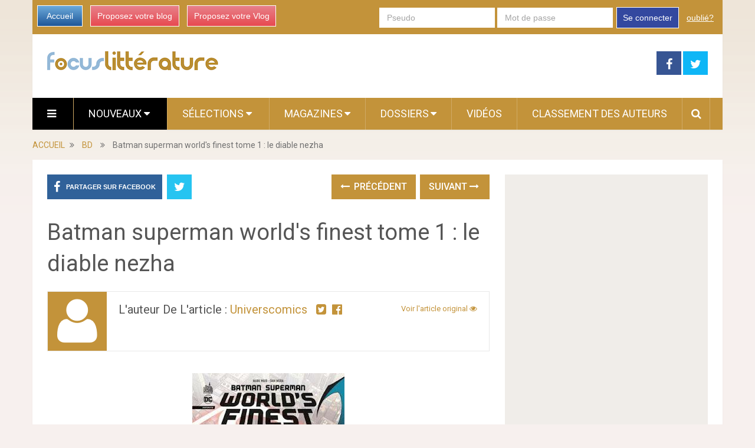

--- FILE ---
content_type: text/html; charset=utf-8
request_url: https://www.focus-litterature.com/9880475/batman-superman-world-s-finest-tome-1-le-diable-nezha/
body_size: 13811
content:

<!DOCTYPE html>
<html class="no-js" lang="fr" prefix="og: http://ogp.me/ns#">
<head itemscope itemtype="http://schema.org/WebSite">
    <meta charset="UTF-8">
    <!-- Always force latest IE rendering engine (even in intranet) & Chrome Frame -->
    <!--[if IE ]>
    <meta http-equiv="X-UA-Compatible" content="IE=edge,chrome=1">
    <![endif]-->
    <link rel="profile" href="https://gmpg.org/xfn/11" />
    <meta name="viewport" content="width=device-width, initial-scale=1, maximum-scale=1">
    <meta name="apple-mobile-web-app-capable" content="yes">
    <meta name="apple-mobile-web-app-status-bar-style" content="black">
    
    <meta name="description" lang="fr" content="Difficile de déterminer les raisons pour lesquelles le duo Superman Batman fonctionne aussi bien. Parfois présentés comme les deux meilleurs amis du monde, parfois antagonistes d&#39;une rivalité malsaine, nous les avons vus à" />
    
    
    
     <link rel="image_src" href="https://media.focus-litterature.com/i/988/9880475/batman-superman-worlds-finest-tome-1-diable-n-T-nkpYlc.jpeg" />
     <meta property="og:image" content="https://media.focus-litterature.com/i/988/9880475/batman-superman-worlds-finest-tome-1-diable-n-T-nkpYlc.jpeg"/>
     <meta name="twitter:image" content="https://media.focus-litterature.com/i/988/9880475/batman-superman-worlds-finest-tome-1-diable-n-T-nkpYlc.jpeg" />
     
    
   
   
    <link rel="amphtml" href="https://www.focus-litterature.com/9880475/batman-superman-world-s-finest-tome-1-le-diable-nezha/amp">
   

    <meta property="og:locale" content="fr_FR" />
    <meta property="og:type" content="website" />
    <meta property="og:title" content="Batman superman world's finest tome 1 : le diable nezha" />
    <meta property="og:description" content="Difficile de déterminer les raisons pour lesquelles le duo Superman Batman fonctionne aussi bien. Parfois présentés comme les deux meilleurs amis du monde, parfois antagonistes d&#39;une rivalité malsaine, nous les avons vus à" />
    <meta property="og:url" content="" />
    <meta property="og:site_name" content="Focus Littérature" />

    <meta itemprop="name" content="Focus Littérature" />
    <meta itemprop="url" content="/9880475/batman-superman-world-s-finest-tome-1-le-diable-nezha/" />
    <title>Batman superman world's finest tome 1 : le diable nezha</title>
    <script type="text/javascript">document.documentElement.className = document.documentElement.className.replace( /\bno-js\b/,'js' );</script>
    
<link rel="shortcut icon" href="https://media.focus-litterature.com/assets/htdocs/FOCUSLIVRES_favicon.ico" /> 
<link rel="shortcut icon" href="https://media.focus-litterature.com/assets/htdocs/FOCUSLIVRES_favicon.png" />

    
    

    
  
<script async src="https://www.googletagmanager.com/gtag/js?id=G-RLC2TXEGJL"></script>
<script>
  window.dataLayer = window.dataLayer || [];
  function gtag(){dataLayer.push(arguments);}
  gtag('js', new Date());

  gtag('config', 'G-RLC2TXEGJL');
</script>


<script type='text/javascript'>
var googletag = googletag || {};
googletag.cmd = googletag.cmd || [];
(function() {
var gads = document.createElement('script');
gads.async = true;
gads.type = 'text/javascript';
var useSSL = 'https:' == document.location.protocol;
gads.src = (useSSL ? 'https:' : 'http:') + 
'//www.googletagservices.com/tag/js/gpt.js';
var node = document.getElementsByTagName('script')[0];
node.parentNode.insertBefore(gads, node);
})();
</script>
<script async src="https://pagead2.googlesyndication.com/pagead/js/adsbygoogle.js?client=ca-pub-1477165941412241" crossorigin="anonymous"></script>

<script type='text/javascript'>
googletag.cmd.push(function() {
googletag.defineSlot('/1035235/FR-mobile-top', [320, 100], 'div-gpt-ad-1445416587154-0').addService(googletag.pubads());
googletag.defineSlot('/1035235/Focus_Megaban_Top', [728, 90], 'div-gpt-ad-1453913096896-0').addService(googletag.pubads());
googletag.defineSlot('/1035235/Focus_Megaban_fin', [728, 90], 'div-gpt-ad-1453913096896-1').addService(googletag.pubads());
googletag.defineSlot('/1035235/Focus_Pave_2', [300, 600], 'div-gpt-ad-1453913096896-2').addService(googletag.pubads());
googletag.defineSlot('/1035235/Focus_Pave_Top', [300, 600], 'div-gpt-ad-1453913096896-3').addService(googletag.pubads());
googletag.defineSlot('/1035235/Focus_Special_Article', [480, 320], 'div-gpt-ad-1453913096896-4').addService(googletag.pubads());
googletag.defineSlot('/1035235/Focus_Mobile_pave1', [300, 250], 'div-gpt-ad-1454058193744-0').addService(googletag.pubads());
googletag.defineSlot('/1035235/Focus_Mobile_Pave2', [300, 250], 'div-gpt-ad-1454058193744-1').addService(googletag.pubads());
googletag.defineSlot('/1035235/Justpremium', [1, 1], 'div-gpt-ad-1455719450554-0').addService(googletag.pubads());
googletag.defineSlot('/1035235/Focus-PavéSimilar', [300, 250], 'div-gpt-ad-1456307573270-0').addService(googletag.pubads());

googletag.pubads().enableSingleRequest();
googletag.enableServices();
});
</script>





    
<link rel='stylesheet' id='stylesheet-css' href='https://media.focus-litterature.com/focuslivres/css/focuslivres-5991b6ed.css' type='text/css' media='all' />
  


<script type='text/javascript'>
/* <![CDATA[ */
var mts_customscript = {"responsive":"1","nav_menu":"both"};
/* ]]> */
</script>

    
<script type='text/javascript' src='https://media.focus-litterature.com/focuslivres/js/focuslivres-b10fbcba.js'></script>
  


<!--[if IE 7]>
<link rel="stylesheet" href="/wp-content/plugins/wp-review-pro/assets/css/wp-review-ie7.css">
<![endif]-->
<link href="//fonts.googleapis.com/css?family=Roboto:normal|Roboto:500&amp;subset=latin" rel="stylesheet" type="text/css">
<style type="text/css">
#logo a { font-family: 'Roboto'; font-weight: normal; font-size: 44px; color: #ea7a9f; }
.primary-navigation li, .primary-navigation li a { font-family: 'Roboto'; font-weight: normal; font-size: 18px; color: #ffffff;text-transform: uppercase; }
.latestPost .title, .latestPost .title a { font-family: 'Roboto'; font-weight: normal; font-size: 24px; color: #555555;line-height: 36px; }
.single-title { font-family: 'Roboto'; font-weight: normal; font-size: 38px; color: #555555;line-height: 53px; }
body { font-family: 'Roboto'; font-weight: normal; font-size: 16px; color: #707070; }
.widget .widget-title { font-family: 'Roboto'; font-weight: 500; font-size: 18px; color: #555555;text-transform: uppercase; }
#sidebars .widget { font-family: 'Roboto'; font-weight: normal; font-size: 16px; color: #707070; }
.footer-widgets { font-family: 'Roboto'; font-weight: normal; font-size: 14px; color: #707070; }
a:hover {color: #ea7a9f !important;}
h1 { font-family: 'Roboto'; font-weight: normal; font-size: 38px; color: #555555; }
h2 { font-family: 'Roboto'; font-weight: normal; font-size: 34px; color: #555555; }
h3 { font-family: 'Roboto'; font-weight: normal; font-size: 30px; color: #555555; }
h4 { font-family: 'Roboto'; font-weight: normal; font-size: 28px; color: #555555; }
h5 { font-family: 'Roboto'; font-weight: normal; font-size: 24px; color: #555555; }
h6 { font-family: 'Roboto'; font-weight: normal; font-size: 20px; color: #555555; }
</style>





</head>
<body id ="blog" class="home blog main" itemscope itemtype="http://schema.org/WebPage">       
  
  

  
  
  <script type="text/javascript" src="https://ads.ayads.co/ajs.php?zid=8253"></script>
  
  

    <div class="main-container">
        <header class="main-header" role="banner" itemscope itemtype="http://schema.org/WPHeader">
            <div class="container">
            <div class="login-box mobile-hidden">
       <div class="left-buttons">
        <a href="/" class="btn-blue">Accueil</a>
        <a href="/accounts/inscription/blogger/" class="btn-red mobile-hidden">Proposez votre blog</a>
        
        <a href="/accounts/inscription/vlogger/" class="btn-red">Proposez votre Vlog</a>
        
       </div>
       
       <div class="right-buttons mobile-hidden">
        
            
         <form action="/accounts/login/" method="post">
          <div>
           <fieldset class="inp-text">
            
            <input type="text" name="username" placeholder="Pseudo" class="login-field">
           </fieldset>
           <fieldset class="inp-text">
            
            <input type="password" name="password" placeholder="Mot de passe"  class="login-field">
           </fieldset>
           
           <fieldset class="btn-login">
            <input type="hidden" name="next" value="/9880475/batman-superman-world-s-finest-tome-1-le-diable-nezha/">
            <button type="submit">Se connecter</button>
           </fieldset>
           <a href="/users/password_reset/" class="lost-password">oublié?</a>
          </div>
         </form>
        
         </div>
      </div>
      <div id="header">
          <div class="logo-wrap mobile-hidden">
            <h1 id="logo" class="image-logo" itemprop="headline">
              <a href="/">
                <img src="https://media.focus-litterature.com/assets/images/logo-focuslivres.png"
                     alt="Focus Littérature"
                     width="290"
                     height="32">
              </a>
            </h1><!-- END #logo -->
          </div>
         
                                  <div class="header-search mobile-hidden" style="width: 728px !important; margin-top: 5px !important; margin-bottom: 5px !important;max-width: 728px !important;">
                                  
  <!-- focusbeaute-top-banner -->
   
  <!-- /1035235/Focus_Megaban_Top -->
  <div id='div-gpt-ad-1453913096896-0' style='height:90px; width:728px;'>
  <script type='text/javascript'>
  googletag.cmd.push(function() { googletag.display('div-gpt-ad-1453913096896-0'); });
  </script>
  </div>
  


                                       
                                            </div>
                    
        <div class="header-social mobile-hidden">
            <a href="https://www.facebook.com/pages/Focus-Littérature/1439919936301495" class="header-facebook" style="background: #375593" target="_blank"><span class="fa fa-facebook"></span></a>
            <a href="https://twitter.com/Focus_Livres" class="header-twitter" style="background: #0eb6f6" target="_blank"><span class="fa fa-twitter"></span></a>


        </div>

                                                                        <div class="primary-navigation" role="navigation" itemscope itemtype="http://schema.org/SiteNavigationElement">
                                                    <nav id="navigation" class="clearfix">
                                
                                <div href="#" class="header-menu mobile-only">
                                  
                                  <img src="https://media.focus-litterature.com/assets/images/logo-livres-mobile.png" width="200" height="22" alt="Focus Littérature" />
                                  <div style="margin-right: 5px; margin-left: auto; float: right; margin-top: 5px; width: 150px;">
                                  
<a href="https://www.facebook.com/sharer/sharer.php?u=https%3A//www.focus-litterature.com/9880475/batman-superman-world-s-finest-tome-1-le-diable-nezha/" target="_blank" class="header-menu-link"><i class="fa fa-facebook-square"></i></a>
<a href="https://twitter.com/intent/tweet?text=Batman%20superman%20world%27s%20finest%20tome%201%20%3A%20le%20diable%20nezha https%3A//www.focus-litterature.com/9880475/batman-superman-world-s-finest-tome-1-le-diable-nezha/ via @Focus_Livres" target="_blank" class="header-menu-link"><i class="fa fa-twitter-square"></i></a>

                                  <a href="#"  class="toggle-mobile-menu header-menu-link"><i class="fa fa-bars"></i></a>
                                  </div>
                                </div>

<ul id="menu-primary-menu" class="menu clearfix">

  

<li id="menu-item-hamburger" class="menu-item menu-item-type-custom menu-item-object-custom current-menu-item current_page_item menu-item-home menu-item-ham mobile-hidden"><a href="#"  class="launch-hamburger header-menu-link"><i class="fa fa-bars"></i></a></li>

<li id="menu-item-99" class="menu-item menu-item-type-taxonomy menu-item-object-category current-menu-item menu-item-99 wpmm-custom-colors menu-item-wpmm-megamenu menu-item-wpmm-taxonomy wpmm-category"><a title="" target="" rel="" href="/" data-menu_item="99" data-object="category" data-object_id="3" data-show="posts" data-pagination="1" data-excerpts="0" data-subcategories="" data-authors="1" data-thumbnails="1" data-dates="1" data-colorscheme="wpmm-custom-colors">Nouveaux <i class="fa fa-caret-down wpmm-megamenu-indicator"></i> </a></li>
<li id="menu-item-register" class="menu-item menu-item-type-taxonomy menu-item-object-category mobile-only"><a title="" target="" rel="" href="/accounts/inscription/blogger/"> Proposez votre blog</a></li>
<li id="menu-item-87" class="menu-item menu-item-type-taxonomy menu-item-object-category menu-item-87 wpmm-custom-colors menu-item-wpmm-megamenu menu-item-wpmm-taxonomy wpmm-category"><a title="" target="" rel="" href="/selected-articles/" data-menu_item="87" data-object="category" data-object_id="3" data-show="posts" data-pagination="1" data-excerpts="0" data-subcategories="" data-authors="1" data-thumbnails="1" data-dates="1" data-colorscheme="wpmm-custom-colors">Sélections <i class="fa fa-caret-down wpmm-megamenu-indicator"></i> </a></li>
<li id="menu-item-68" class="menu-item menu-item-type-post_type menu-item-object-page menu-item-has-children menu-item-magazines"><a title="" target="" rel="" href="#">Magazines</a>
    <ul class="sub-menu">
      
      <li id="menu-item-roman" class="menu-item menu-item-type-post_type menu-item-object-page" ><a  href="/roman/">Roman</a></li>
      
      <li id="menu-item-bd" class="menu-item menu-item-type-post_type menu-item-object-page" ><a  href="/bd/">BD</a></li>
      
      <li id="menu-item-essai" class="menu-item menu-item-type-post_type menu-item-object-page" ><a  href="/essai/">Essai</a></li>
      
      <li id="menu-item-polar" class="menu-item menu-item-type-post_type menu-item-object-page" ><a  href="/polar/">Polar</a></li>
      
    </ul>
</li>
<li id="menu-item-68" class="menu-item menu-item-type-post_type menu-item-object-page menu-item-has-children menu-item-dossiers hide-search"><a title="" target="" rel="" href="#">Dossiers</a>
    <ul class="sub-menu">
        
<li id="menu-item-124" class="menu-item menu-item-type-post_type menu-item-object-page"><a title="" target="" rel="" href="/dossier/focus-litterature/lectures-de-vacances/">Lectures de vacances</a></li>

<li id="menu-item-124" class="menu-item menu-item-type-post_type menu-item-object-page"><a title="" target="" rel="" href="/dossier/focus-litterature/piles-a-lire/">Piles à Lire</a></li>

<li id="menu-item-124" class="menu-item menu-item-type-post_type menu-item-object-page"><a title="" target="" rel="" href="/dossier/focus-litterature/les-challenges/">Les challenges</a></li>

<li id="menu-item-124" class="menu-item menu-item-type-post_type menu-item-object-page"><a title="" target="" rel="" href="/dossier/focus-litterature/cest-lundi-que-lisez-vous/">C&#39;est Lundi, que lisez-vous ?</a></li>

        
        <li id="menu-item-121" class="menu-item menu-item-type-post_type menu-item-object-page"><a title="" target="" rel="" href="/dossier/focus-litterature/">Tous les dossiers</a></li>
        
        
    </ul>
</li>

<li id="menu-item-68" class="menu-item menu-item-type-taxonomy menu-item-object-category menu-item-68 hide-search"><a title="" target="" rel="" href="/videos/">Vidéos</a></li>
<li id="menu-item-70" class="menu-item menu-item-type-taxonomy menu-item-object-category menu-item-70 hide-search"><a title="" target="" rel="" href="/users/top/">Classement des auteurs</a></li>
<style type="text/css">
  #menu-item-search-field:hover {background: transparent !important;};
</style>
<li id="menu-item-search-field" class="menu-item menu-item-type-taxonomy menu-item-object-category menu-item-search" style="display: none; width: 550px; padding-left: 5px;
padding-right: 5px;">
<form method="get" id="searchform" class="search-form" action="/recherche/" _lpchecked="1" style="margin-top: 5px;">
    <fieldset>
        <input type="hidden" name="where" value="magazine" />
        <input type="text" name="query" id="s" value="" placeholder="Que cherchez vous ?"  autocomplete="off" />
        <input id="search-image" class="sbutton" type="submit" value=""/>
        <i class="fa fa-search"style="margin-right: 0;"></i>
    </fieldset>
</form></li>
<li id="menu-item-search" class="menu-item menu-item-type-taxonomy menu-item-object-category menu-item-search hide-search"><a id="search-popin"  href="#" style="padding-left: 15px !important;
padding-right: 10px !important;"><i class="fa fa-search"></i></a></li>


<li id="menu-item-login" class="menu-item menu-item-type-taxonomy menu-item-object-category mobile-only"> <a href="/accounts/login/">Se connecter</a></li>




</ul>                                                           </nav>
                        </div>
                        <div class="clear" id="catcher"></div>
                    
                </div><!--#header-->
            </div><!--.container-->        
        </header>

<div class="breadcrumb" itemscope itemtype="https://schema.org/BreadcrumbList">
  <div itemscope itemprop="itemListElement" itemtype="https://schema.org/ListItem" class="root"><a itemprop="item" href="/" rel="nofollow"><span itemprop="name">ACCUEIL</span></a><meta itemprop="position" content="1" /></div>
  <div><i class="fa fa-angle-double-right"></i></div>
  
  <div itemscope itemprop="itemListElement" itemtype="https://schema.org/ListItem"><a itemprop="item" href="/bd/"><span itemprop="name">BD</span></a><meta itemprop="position" content="2" /></div>
  <div><i class="fa fa-angle-double-right"></i></div>
  
  <div itemscope itemprop="itemListElement" itemtype="https://schema.org/ListItem"><span itemprop="name">Batman superman world's finest tome 1 : le diable nezha</span><meta itemprop="position" content="3" /></div>
</div>

<div id="page" class="single">
  <article class="article" itemscope itemtype="http://schema.org/BlogPosting">
          
  
    <div id="content_box" >
      <div id="post-22" class="g post post-22 type-post status-publish format-standard has-post-thumbnail hentry category-life category-other category-stories tag-tag1 has_thumb">
          <div class="single_post">
            <header>
              
              <div class="mobile-hidden">
                
<!-- Start Share Buttons -->
<div class="shareit header-social single-social  both">
    <ul class="rrssb-buttons clearfix">
        <li class="facebook">
            <a target="_blank" href="https://www.facebook.com/sharer/sharer.php?u=https%3A//www.focus-litterature.com/9880475/batman-superman-world-s-finest-tome-1-le-diable-nezha/" class="popup">
                <span class="icon"><i class="fa fa-facebook"></i></span>
                <span class="text">Partager sur Facebook</span>
            </a>
        </li>
        
        <li class="twitter">
            <a target="_blank" href="https://twitter.com/intent/tweet?text=BATMAN%20SUPERMAN%20WORLD%27S%20FINEST%20TOME%201%20%3A%20LE%20DIABLE%20NEZHA https%3A//www.focus-litterature.com/9880475/batman-superman-world-s-finest-tome-1-le-diable-nezha/ via @Focus_Livres" class="popup">
                <span class="icon"><i class="fa fa-twitter"></i></span>
            </a>
        </li>
        
    </ul>
</div>
<!-- end Share Buttons -->
                
                
                
<div class="single-prev-next">
  
  <a href="/9879457/scorched-l-escouade-infernale-de-spawn-chez-delcourt/" rel="prev"><i class="fa fa-long-arrow-left"></i> Précédent</a>
  
  
  <a href="/9881548/l-omnibus-x-statix-chez-panini-time-is-now/" rel="next">Suivant <i class="fa fa-long-arrow-right"></i></a>
  
</div>
                
              </div>
              <h1 class="title single-title entry-title" itemprop="headline">Batman superman world's finest tome 1 : le diable nezha</h1>
              <div class="post-info">
                
                
                

             

                
              </div>
              <div class="postauthor">
              <div class="author-wrap">
                
                
              <img src="https://media.focus-litterature.com/assets/images/avatar-100x100.png" class='avatar avatar-168 photo mobile-hidden' height='100' width='100' alt=""/>
          
                <h5 class="vcard">
                  L'auteur de l'article :
                  
                  <a href="/users/universcomics/">universcomics</a>
                  
                  &nbsp;
                  
                  <a target="_blank" href="https://twitter.com/Josemaniette"><i class="fa fa-twitter-square"></i></a>&nbsp;
                  
                  
                  <a target="_blank"  href="https://www.facebook.com/universcomics"><i class="fa fa-facebook-official"></i></a>&nbsp;
                  
                  
                </h5>
                
                <span class="author-posts">
                  
                    
                    <a target="_blank" class="original" href="https://universcomics.blogspot.com/2023/01/batman-superman-worlds-finest-tome-1-le.html">
                    
                      Voir l'article original
                      <i class="fa fa-eye"></i>
                    </a>
                  
                </span>


                
              </div>
            </div>
            </header><!--.headline_area-->
            
            <div class="post-single-content box mark-links entry-content">
            
                
                
                 <div class="desktop-hidden mobile-only">
                  
                 </div>
                
                
                
                                                          <div class="thecontent" itemprop="articleBody">
                                                          <span><img src="https://media.paperblog.fr/i/988/9880475/batman-superman-worlds-finest-tome-1-diable-n-L-mJuheG.jpeg" alt="BATMAN SUPERMAN WORLD'S FINEST TOME 1 : LE DIABLE NEZHA" border="0" title="BATMAN SUPERMAN WORLD'S FINEST TOME 1 : LE DIABLE NEZHA" /></span><span><br />&#160;Difficile de d&#233;terminer les raisons pour lesquelles le duo Superman Batman fonctionne aussi bien. Parfois pr&#233;sent&#233;s comme les deux meilleurs amis du monde, parfois antagonistes d'une rivalit&#233; malsaine, nous les avons vus &#224; travers les &#233;poques marquer certains r&#233;cits fondamentaux de l'univers DC Comics. La nouvelle mouture de <i>World's Finest</i> &#233;crite par Mark Waid nous replonge, au niveau de l'ambiance, dans l'&#226;ge d'argent des <i>comics , </i>lorsque<i>&#160;</i>c'&#233;taient&#160; l'aventure, la succession de combats, les situations baroques et explosives qui faisaient le sel du r&#233;cit plut&#244;t qu'une introspection g&#233;n&#233;rale et &#233;tal&#233;e dans le temps, qui caract&#233;rise aujourd'hui ce qu'on appelle "les arc narratifs d&#233;compress&#233;s". L'histoire commence alors que plusieurs super vilains attaquent Batman et Superman : Poison Ivy fait des siennes &#224; Metropolis, alors que le kryptonien est lourdement confront&#233; &#224; Metalo, dont le c&#339;ur de kryptonite s'av&#232;re &#234;tre une arme redoutable. Il parvient &#224; mettre &#224; terre l'Homme d'acier et &#224; le neutraliser presque d&#233;finitivement en lui injectant de la Kryptonite rouge directement dans le c&#339;ur. Tout ceci provoque une r&#233;action en cha&#238;ne mortif&#232;re dans l'organisme de notre h&#233;ros qui va carr&#233;ment fr&#244;ler la mort. Pour le gu&#233;rir, mais aussi pour comprendre ce qui se joue et venir &#224; bout de ces criminels qui pointent le bout du nez, il va falloir l'union des forces surhumaines de Superman (&#224; condition qu'il se remette bien entendu) et les capacit&#233;s d&#233;ductives du meilleur d&#233;tective du monde, pour remonter la piste d'un certain Nezha, un diable issu de la Chine antique, qui apr&#232;s avoir &#233;t&#233; emprisonn&#233; durant des si&#232;cles, est parvenu &#224; se lib&#233;rer et r&#233;clame la domination sur le monde entier, rien que &#231;a. Et comme ses pouvoirs sont en effet impressionnants, et que rien n'a de prise sur lui, on se prend &#224; penser que ses d&#233;sirs pourraient aussi devenir r&#233;alit&#233;.&#160;</span><img src="https://media.paperblog.fr/i/988/9880475/batman-superman-worlds-finest-tome-1-diable-n-L-jcRWan.jpeg" alt="BATMAN SUPERMAN WORLD'S FINEST TOME 1 : LE DIABLE NEZHA" border="0" title="BATMAN SUPERMAN WORLD'S FINEST TOME 1 : LE DIABLE NEZHA" /><br /><span>Du coup, Superman et Batman ont beau former une fine &#233;quipe, &#231;a ne suffira pas pour venir &#224; bout de la menace magique (et vous le savez, Superman a une seule limite &#233;vidente, les pouvoirs mystiques qui &#233;chappent aux lois de la nature). En renfort, il faudra qu'interviennent Robin (forc&#233;ment, Dick Grayson est ici le side-kick de Batman) ou Supergirl, sans oublier la Doom Patrol, des outsiders que le grand public a appris &#224; conna&#238;tre aussi &#224; la t&#233;l&#233;vision, avec une s&#233;rie aussi inventive que sous estim&#233;e. Waid s'amuse et nous amuse. Les &#233;pisodes d&#233;filent tr&#232;s vite, ils baignent dans cette irr&#233;alit&#233; temporelle qui en font de petits bijoux du pass&#233; mais parfaitement actuels, truff&#233;s de petites touches humoristiques dans les dialogues. Aucun temps mort, aucune raison de s'ennuyer dans cette confrontation face &#224; Nezha, qui occupe les cinq premiers num&#233;ros, et qui sont illustr&#233;s par un de ceux que nous adorons et que nous consid&#233;rons comme un des talents les plus int&#233;ressants actuellement, c'est &#224; dire Dan Mora. Le type joue &#224; l'&#233;conomie, n'abuse jamais dans la surcharge graphique, poss&#232;de une capacit&#233; &#224; aller &#224; l'&#233;vidence, avec un parfum presque <i>cartoony</i>, tout en assurant un travail de grande beaut&#233;, des planches jamais banales ou b&#226;cl&#233;es. C'est beau, quoi dire de plus ? Le dernier &#233;pisode, qui est concentr&#233; en particulier sur Robin et ses m&#233;saventures temporelles, est lui l'&#339;uvre&#160;de Travis Moore, et il n'a rien &#224; envier &#224; ce qui pr&#233;c&#232;de. On attendait peu de cette nouvelle s&#233;rie, on a re&#231;u beaucoup. Des combats orchestr&#233;s au millim&#232;tre, des l&#233;gendes orientales et un saut dans un lointain pass&#233;, un adversaire digne de ce nom qui pousse les h&#233;ros dans leurs derniers retranchements, de l'action, pure et dure, <i>old school</i> mais jamais d&#233;mod&#233;e. Quand vous entendrez parler des comics comme un divertissement d&#233;complex&#233; et qui file la banane, vous pourrez d&#233;sormais citer <i>World's Finest</i> en exemple, car c'est bien de cela dont il s'agit !</span><img src="https://media.paperblog.fr/i/988/9880475/batman-superman-worlds-finest-tome-1-diable-n-L-Zs7Cri.jpeg" alt="BATMAN SUPERMAN WORLD'S FINEST TOME 1 : LE DIABLE NEZHA" border="0" title="BATMAN SUPERMAN WORLD'S FINEST TOME 1 : LE DIABLE NEZHA" /><br /><span>Et surtout, on ne le redira jamais assez, le moyen le plus simple de ne rien perdre et de soutenir Le Mag', c'est de cliquer ci-dessous :</span>


<img src="https://media.paperblog.fr/i/988/9880475/batman-superman-worlds-finest-tome-1-diable-n-L-AlfAvA.png" alt="BATMAN SUPERMAN WORLD'S FINEST TOME 1 : LE DIABLE NEZHA" border="0" title="BATMAN SUPERMAN WORLD'S FINEST TOME 1 : LE DIABLE NEZHA" />

REJOIGNEZ LA COMMUNAUTE SUR FACEBOOK!<br />


             </div>
                    
                               
                              
                          </div>
                          <div class="desktop-only mobile-hidden" style="margin-top: 30px; margin-bottom: 30px;">
                          
                          <!-- new-design-under-article -->
                          <!-- /1035235/Focus_Special_Article -->
<div id='div-gpt-ad-1453913096896-4' style='height:320px; width:480px;'>
<script type='text/javascript'>
googletag.cmd.push(function() { googletag.display('div-gpt-ad-1453913096896-4'); });
</script>
</div>
                          
                          </div>
                          <div class="desktop-hidden mobile-only" style="margin-top: 10px; margin-bottom: 10px;">
                          
                          
                          
                          </div>
              <div class="mobile-hidden">
                  
<!-- Start Share Buttons -->
<div class="shareit header-social single-social  both">
    <ul class="rrssb-buttons clearfix">
        <li class="facebook">
            <a target="_blank" href="https://www.facebook.com/sharer/sharer.php?u=https%3A//www.focus-litterature.com/9880475/batman-superman-world-s-finest-tome-1-le-diable-nezha/" class="popup">
                <span class="icon"><i class="fa fa-facebook"></i></span>
                <span class="text">Partager sur Facebook</span>
            </a>
        </li>
        
        <li class="twitter">
            <a target="_blank" href="https://twitter.com/intent/tweet?text=BATMAN%20SUPERMAN%20WORLD%27S%20FINEST%20TOME%201%20%3A%20LE%20DIABLE%20NEZHA https%3A//www.focus-litterature.com/9880475/batman-superman-world-s-finest-tome-1-le-diable-nezha/ via @Focus_Livres" class="popup">
                <span class="icon"><i class="fa fa-twitter"></i></span>
            </a>
        </li>
        
    </ul>
</div>
<!-- end Share Buttons -->
                  
                  
                  
                
<div class="single-prev-next">
  
  <a href="/9879457/scorched-l-escouade-infernale-de-spawn-chez-delcourt/" rel="prev"><i class="fa fa-long-arrow-left"></i> Précédent</a>
  
  
  <a href="/9881548/l-omnibus-x-statix-chez-panini-time-is-now/" rel="next">Suivant <i class="fa fa-long-arrow-right"></i></a>
  
</div>
                
              </div>
          </div><!--.post-content box mark-links-->
          
        <div class="fb-comments" data-href="https://www.focus-litterature.com/9880475/batman-superman-world-s-finest-tome-1-le-diable-nezha/" data-width="100%" data-numposts="3"></div>

        <!-- Start Related Posts -->
        <div class="related-posts">
          <h4>Vous aimerez sans doute</h4>
            <div class="clear">
               
              
              

              
               
                <script async src="https://pagead2.googlesyndication.com/pagead/js/adsbygoogle.js"></script>
                <ins class="adsbygoogle" style="display:block" data-ad-format="autorelaxed" data-ad-client="ca-pub-1477165941412241" data-ad-slot="3374036282"></ins>
                <script>(adsbygoogle = window.adsbygoogle || []).push({});</script>
               
              


    <div id="new_article">
    </div>
    <!--Start Pagination-->
    <div id="load-posts"><a href="#" class="post-load" onclick="return load_extra_similar();"><i class="fa fa-refresh"></i>Charger Plus</a></div>    
    

            </div>
          </div>        <!-- .related-posts -->
       
       
            
        </div><!--.g post-->
        <!-- You can start editing here. -->
        
  

  
          </div>
  </article>
    <aside class="sidebar c-4-12" role="complementary" itemscope itemtype="http://schema.org/WPSideBar">
    <div id="sidebars" class="g">
      <div class="sidebar">
        <ul class="sidebar_list">
          

          


          <div class="desktop-hidden mobile-only">
            

<!-- /1035235/Focus_Mobile_pave1 -->
<div id='div-gpt-ad-1454058193744-0' style='height:250px; width:300px;'>
<script type='text/javascript'>
googletag.cmd.push(function() { googletag.display('div-gpt-ad-1454058193744-0'); });
</script>
</div>


          </div>
          <div class="desktop-only mobile-hidden">
            
   
  <!-- /1035235/Focus_Pave_Top -->
  <div id='div-gpt-ad-1453913096896-3' style='height:600px; width:300px;'>
  <script type='text/javascript'>
  googletag.cmd.push(function() { googletag.display('div-gpt-ad-1453913096896-3'); });
  </script>
  </div>
  

          </div>
          
          <div id="facebook-like-widget-2" class="widget facebook_like"><h3 class="widget-title">Retrouvez-nous sur Facebook</h3>      <span id="fb-root"></span>
          <div class="fb-page" data-href="https://www.facebook.com/pages/Focus-Littérature/1439919936301495" data-width="300" data-hide-cover="false" data-show-facepile="true" data-show-posts="false"></div>
          </div>
          
          



          
          <br clear="both"/>
          <div class="desktop-hidden mobile-only">
            

<!-- /1035235/Focus_Mobile_Pave2 -->
<div id='div-gpt-ad-1454058193744-1' style='height:250px; width:300px;'>
<script type='text/javascript'>
googletag.cmd.push(function() { googletag.display('div-gpt-ad-1454058193744-1'); });
</script>
</div>



          </div>
          <div class="desktop-only mobile-hidden" id="sticky_block">
            
   
  <script type="text/javascript">
  window.has_sticky = true;
  </script> 
  <!-- /1035235/Focus_Pave_2 -->
  <div id='div-gpt-ad-1453913096896-2' style='height:600px; width:300px;'>
  <script type='text/javascript'>
  googletag.cmd.push(function() { googletag.display('div-gpt-ad-1453913096896-2'); });
  </script>
  </div>
  


          </div>
           </ul>
      </div>
    </div><!--sidebars-->
  </aside>
  </div><!--#page-->
</div><!--.main-container-->

 
<div class="desktop-only mobile-hidden">
  <br clear="both"/>
  
</div>






<footer class="footer" role="contentinfo" itemscope itemtype="http://schema.org/WPFooter">
  
  
    <div class="container">
                <div class="copyrights">
            <!--start copyrights-->
<div class="row" id="copyright-note">
    <div class="copyright">
        <a href="#" title="Focus Littérature" rel="nofollow">Focus Littérature</a>
        Copyright &copy; 2015.
        <p class="desktop-hidden mobile-only">
          <br/>
          <a href="/contact/">Contact</a> |
          <a href="https://www.focus-litterature.com/pages/presentation/">Présentation</a> |
          <a href="https://www.focus-litterature.com/pages/mentions-legales/">Mentions Légales</a> |
          <a href="https://www.focus-litterature.com/pages/faq/">FAQ</a> |
          <a href="https://www.focus-litterature.com/pages/conditions-generales-d-utilisation/">Conditions Générales</a>
        </p>

    </div>
    <a href="#blog" class="toplink" rel="nofollow"><i class="fa fa-angle-up"></i></a>

    <div class="top">
        <div class="footer-navigation" role="navigation" itemscope itemtype="http://schema.org/SiteNavigationElement">
            <nav id="navigation" class="clearfix">
                                    <ul id="menu-footer-menu" class="menu clearfix">

<li id="menu-item-contact" class="menu-item menu-item-type-post_type menu-item-object-page"><a href="/contact/">Contact</a></li>
<li id="menu-item-presentation" class="menu-item menu-item-type-post_type menu-item-object-page"><a href="https://www.focus-litterature.com/pages/presentation/">Présentation</a></li>
<li id="menu-item-legals" class="menu-item menu-item-type-post_type menu-item-object-page"><a href="https://www.focus-litterature.com/pages/mentions-legales/">Mentions Légales</a></li>
<li id="menu-item-faq" class="menu-item menu-item-type-post_type menu-item-object-page"><a href="https://www.focus-litterature.com/pages/faq/">FAQ</a></li>
<li id="menu-item-general" class="menu-item menu-item-type-post_type menu-item-object-page"><a href="https://www.focus-litterature.com/pages/conditions-generales-d-utilisation/">Conditions Générales</a></li>




</ul>                            </nav>
        </div>  
    </div>
</div>
<!--end copyrights-->
        </div> 
    </div><!--.container-->
</footer><!--footer-->


<style type="text/css">
body {
  width: 10px;
  min-width: 100%;
  *width: 100%;
}
</style>

<div class="wpmm-preload wpmm-preload-megamenu-87">
<div class="wpmm-posts wpmm-4-posts ">
<div class="loaderblock"><div class="loader"><div class="dot1"></div><div class="dot2"></div></div></div>





</div></div>

<div class="wpmm-preload wpmm-preload-megamenu-99">
<div class="wpmm-posts wpmm-4-posts ">
<div class="loaderblock"><div class="loader"><div class="dot1"></div><div class="dot2"></div></div></div>

<div class="wpmm-post post-28"><div class="wpmm-thumbnail"><a title="Emazora : L’Esprit à la Couronne Fleurie : une fantasy spirituelle qui laisse une empreinte" href="/10656416/emazora-l-esprit-a-la-couronne-fleurie-une-fantasy-spirituelle-qui-laisse-une-empreinte/"><img width="300" height="172" src="https://media.focus-litterature.com/i/1065/10656416/emazora-lesprit-couronne-fleurie-fantasy-spir-L-7pgdv3-300x172.jpeg" data-src="https://media.focus-litterature.com/i/1065/10656416/emazora-lesprit-couronne-fleurie-fantasy-spir-L-7pgdv3-300x172.jpeg" class="attachment-widgetfull wp-post-image" alt="wallpaper-1019588" title="Emazora : L’Esprit à la Couronne Fleurie : une fantasy spirituelle qui laisse une empreinte" /></a></div><div class="wpmm-entry-title"><a title="Emazora : L’Esprit à la Couronne Fleurie : une fantasy spirituelle qui laisse une empreinte" href="/10656416/emazora-l-esprit-a-la-couronne-fleurie-une-fantasy-spirituelle-qui-laisse-une-empreinte/">Emazora : L’Esprit à la Couronne Fleurie : une fantasy spirituelle qui laisse une empreinte</a></div><div class="wpmm-entry-date"><i class="fa fa-clock-o"></i><span>déc. 8, 2025</span></div><div class="wpmm-entry-author"><i class="fa fa-user"></i><strong style="color: white;"> Croqueurs De Mots</strong></div></div><div class="wpmm-post post-28"><div class="wpmm-thumbnail"><a title="Du fond des Âges (Le Halo des Ombres – Cycle 2)" href="/10652855/du-fond-des-ages-le-halo-des-ombres-cycle-2/"><img width="300" height="172" src="https://media.focus-litterature.com/i/1065/10652855/fond-ages-halo-ombres-cycle-2-L-NHqbSz-300x172.jpeg" data-src="https://media.focus-litterature.com/i/1065/10652855/fond-ages-halo-ombres-cycle-2-L-NHqbSz-300x172.jpeg" class="attachment-widgetfull wp-post-image" alt="wallpaper-1019588" title="Du fond des Âges (Le Halo des Ombres – Cycle 2)" /></a></div><div class="wpmm-entry-title"><a title="Du fond des Âges (Le Halo des Ombres – Cycle 2)" href="/10652855/du-fond-des-ages-le-halo-des-ombres-cycle-2/">Du fond des Âges (Le Halo des Ombres – Cycle 2)</a></div><div class="wpmm-entry-date"><i class="fa fa-clock-o"></i><span>déc. 3, 2025</span></div><div class="wpmm-entry-author"><i class="fa fa-user"></i><strong style="color: white;"> Croqueurs De Mots</strong></div></div>



</div></div>


<script type='text/javascript'>
/* <![CDATA[ */
var wpmm = {"ajaxurl":"","container_selector":".primary-navigation","css_class":"wpmm"};
/* ]]> */
</script>

<script type='text/javascript'>
/* <![CDATA[ */
var mts_ajax_loadposts = {
    "startPage":"1",
    "maxPages":"4",
    "nextLink":"\/page\/2\/",
    "autoLoad":"",
    "i18n_loadmore":"Charger Plus",
    "i18n_loading":"Chargement...",
    "i18n_nomore":"Plus rien à charger."
};

/* ]]> */
</script>

<div id="fb-root"></div>
<script>(function(d, s, id) {
  var js, fjs = d.getElementsByTagName(s)[0];
  if (d.getElementById(id)) return;
  js = d.createElement(s); js.id = id;
  js.src = "//connect.facebook.net/fr_FR/sdk.js#xfbml=1&version=v2.5&appId=1493987500928129";
  fjs.parentNode.insertBefore(js, fjs);
}(document, 'script', 'facebook-jssdk'));</script>


 




<!-- /1035235/Justpremium -->
<div id='div-gpt-ad-1586191402887-0' style='width: 1px; height: 1px;'>
  <script>
    googletag.cmd.push(function() { googletag.display('div-gpt-ad-1586191402887-0'); });
  </script>
</div>


  


 


 
<!-- /1035235/FR-stantard-outofpage -->
<div id='div-gpt-ad-1586190849914-0' style='width: 1px; height: 1px;'>
  <script>
    googletag.cmd.push(function() { googletag.display('div-gpt-ad-1586190849914-0'); });
  </script>
</div>



<script type="text/javascript">
jQuery(window).load(function () {
    // Overriding picture display in article
    jQuery(".thecontent img").each(function() {
      var element = jQuery(this);
      var width = element.width();
      var height = element.height();
      if(width < 133 || height < 133) {
        element.css('display', 'inline');
      }
      if(width > 200 ) {
        element.css('display', 'block');
        element.css('text-align', 'center');
        element.css('margin-left', 'auto');
        element.css('margin-right', 'auto');
      }
    });
});
var isMobileDevice = function() {
  var check = false;
  (function(a,b){if(/(android|bb\d+|meego).+mobile|avantgo|bada\/|blackberry|blazer|compal|elaine|fennec|hiptop|iemobile|ip(hone|od)|iris|kindle|lge |maemo|midp|mmp|mobile.+firefox|netfront|opera m(ob|in)i|palm( os)?|phone|p(ixi|re)\/|plucker|pocket|psp|series(4|6)0|symbian|treo|up\.(browser|link)|vodafone|wap|windows ce|xda|xiino/i.test(a)||/1207|6310|6590|3gso|4thp|50[1-6]i|770s|802s|a wa|abac|ac(er|oo|s\-)|ai(ko|rn)|al(av|ca|co)|amoi|an(ex|ny|yw)|aptu|ar(ch|go)|as(te|us)|attw|au(di|\-m|r |s )|avan|be(ck|ll|nq)|bi(lb|rd)|bl(ac|az)|br(e|v)w|bumb|bw\-(n|u)|c55\/|capi|ccwa|cdm\-|cell|chtm|cldc|cmd\-|co(mp|nd)|craw|da(it|ll|ng)|dbte|dc\-s|devi|dica|dmob|do(c|p)o|ds(12|\-d)|el(49|ai)|em(l2|ul)|er(ic|k0)|esl8|ez([4-7]0|os|wa|ze)|fetc|fly(\-|_)|g1 u|g560|gene|gf\-5|g\-mo|go(\.w|od)|gr(ad|un)|haie|hcit|hd\-(m|p|t)|hei\-|hi(pt|ta)|hp( i|ip)|hs\-c|ht(c(\-| |_|a|g|p|s|t)|tp)|hu(aw|tc)|i\-(20|go|ma)|i230|iac( |\-|\/)|ibro|idea|ig01|ikom|im1k|inno|ipaq|iris|ja(t|v)a|jbro|jemu|jigs|kddi|keji|kgt( |\/)|klon|kpt |kwc\-|kyo(c|k)|le(no|xi)|lg( g|\/(k|l|u)|50|54|\-[a-w])|libw|lynx|m1\-w|m3ga|m50\/|ma(te|ui|xo)|mc(01|21|ca)|m\-cr|me(rc|ri)|mi(o8|oa|ts)|mmef|mo(01|02|bi|de|do|t(\-| |o|v)|zz)|mt(50|p1|v )|mwbp|mywa|n10[0-2]|n20[2-3]|n30(0|2)|n50(0|2|5)|n7(0(0|1)|10)|ne((c|m)\-|on|tf|wf|wg|wt)|nok(6|i)|nzph|o2im|op(ti|wv)|oran|owg1|p800|pan(a|d|t)|pdxg|pg(13|\-([1-8]|c))|phil|pire|pl(ay|uc)|pn\-2|po(ck|rt|se)|prox|psio|pt\-g|qa\-a|qc(07|12|21|32|60|\-[2-7]|i\-)|qtek|r380|r600|raks|rim9|ro(ve|zo)|s55\/|sa(ge|ma|mm|ms|ny|va)|sc(01|h\-|oo|p\-)|sdk\/|se(c(\-|0|1)|47|mc|nd|ri)|sgh\-|shar|sie(\-|m)|sk\-0|sl(45|id)|sm(al|ar|b3|it|t5)|so(ft|ny)|sp(01|h\-|v\-|v )|sy(01|mb)|t2(18|50)|t6(00|10|18)|ta(gt|lk)|tcl\-|tdg\-|tel(i|m)|tim\-|t\-mo|to(pl|sh)|ts(70|m\-|m3|m5)|tx\-9|up(\.b|g1|si)|utst|v400|v750|veri|vi(rg|te)|vk(40|5[0-3]|\-v)|vm40|voda|vulc|vx(52|53|60|61|70|80|81|83|85|98)|w3c(\-| )|webc|whit|wi(g |nc|nw)|wmlb|wonu|x700|yas\-|your|zeto|zte\-/i.test(a.substr(0,4)))check = true;})(navigator.userAgent||navigator.vendor||window.opera);
  return check;
};
jQuery(document).ready(function($) {

    // Images pop-in
    var big_pictures = {
    
    '/i/988/9880475/batman-superman-worlds-finest-tome-1-diable-n-L-mJuheG.jpeg':'/i/988/9880475/batman-superman-worlds-finest-tome-1-diable-n-R-fskCCm.jpeg', 
    
    '/i/988/9880475/batman-superman-worlds-finest-tome-1-diable-n-L-jcRWan.jpeg':'/i/988/9880475/batman-superman-worlds-finest-tome-1-diable-n-R-z9rA_d.jpeg', 
    
    '/i/988/9880475/batman-superman-worlds-finest-tome-1-diable-n-L-Zs7Cri.jpeg':'/i/988/9880475/batman-superman-worlds-finest-tome-1-diable-n-R-XDY6uM.jpeg', 
    
    '/i/988/9880475/batman-superman-worlds-finest-tome-1-diable-n-L-AlfAvA.png':'/i/988/9880475/batman-superman-worlds-finest-tome-1-diable-n-R-2iptt_.png' 
    
    };
    jQuery(".thecontent img").click(function () {
      var img_src = jQuery(this).attr('src');
      var splited = img_src.split(new RegExp("\/i\/", "g"));
      var root_url = splited[0]
      var pict_index = '/i/' + splited[1]
      var new_pict = big_pictures[pict_index];
      if (new_pict === undefined) {
        var new_url = img_src;
      } else {
        var new_url = root_url + new_pict;  
      }
      var content = '';
      content = content + '<div class="popin_box">';
      content = content + '<img src="' + new_url +'" data-pin-no-hover="true" class="social-inline">';
      content = content + '</div>';

      var share = '';
      share = share + '<div class="popin_share">';
      share = share + '<a href="//www.pinterest.com/pin/create/button/?url=https://www.focus\u002Dlitterature.com/9880475/batman\u002Dsuperman\u002Dworld\u002Ds\u002Dfinest\u002Dtome\u002D1\u002Dle\u002Ddiable\u002Dnezha/&media='+new_url+'&description=Batman superman world&#39;s finest tome 1 : le diable nezha" data-pin-do="buttonBookmark" target="_blank">';
      share = share + '<img src="https://media.focus-litterature.com/assets/images/ico-pin-32x32.png" class="social-inline" height="32" width="32" /></a>';
      share = share + '<a href="http://www.facebook.com/sharer/sharer.php?u=https%3A%2F%2Fwww.focus-litterature.com%2F9880475%2Fbatman-superman-world-s-finest-tome-1-le-diable-nezha%2F" target="_blank"><img src="https://media.focus-litterature.com/assets/images/ico-fb-32x32.png" height="32" width="32" alt="Facebook" class="social-inline"></a>';
      share = share + '<a href="http://twitter.com/share?url=https%3A%2F%2Fwww.focus-litterature.com%2F9880475%2Fbatman-superman-world-s-finest-tome-1-le-diable-nezha%2F" target="_blank"><img src="https://media.focus-litterature.com/assets/images/ico-tw-32x32.png" height="32" width="32" alt="Twitter" class="social-inline"></a>';
      share = share + '</div>';
      
      jQuery.featherlight(content, {namespace:'imgpopup', type: {html: true}});
      jQuery('.popin_box').prepend(share);
    });

    /* lazy load */
    var allow_lazy_load = !(isMobileDevice());
    var loading = false;
    var body = document.body;
    var html = document.documentElement;

    $(window).scroll(function(){
      var page_size = jQuery(html).height();
      var scrollTop = jQuery(window).scrollTop();
      var client_position = scrollTop+html.clientHeight;
      if (loading == false && client_position > (page_size-200)){
        loading = true;
        load_extra_similar();
      }
    });
  
    // Sticky
    window.has_sticky = window.has_sticky || false;
    if (window.has_sticky) {
      $(window).scroll(function (event) {
          var sticky = $('#sticky_block');
          var scroll = $(window).scrollTop();
          var element_position = sticky.offset();
          var article_height = $('#content_box').height();
          var new_padding = scroll - (element_position.top - 10);
          if (new_padding > 0) {
              if (scroll < (article_height-300)){
                  sticky.css('padding-top', new_padding);
              }
          } else {
              if (parseInt(sticky.css('padding-top'), 10) !== 0) {
                  sticky.css('padding-top', 0);
              }
          }
      });
    }
});

</script>
<script type="text/javascript">
  // Load posts
  var load_extra_similar = function(){
    var current = jQuery('.post-load');
    var url = '/articles/9880475/extra-similar/';
    current.html('<i class="fa fa-refresh fa-spin"></i>Chargement...');
    console.log("Loading page with url: " + url);
    jQuery('#new_article').load(url + " #extra_content_box", function(){
      //history.pushState({}, '', url);
      current.hide();
      current.remove();
    });
    return false;
  }
  
  
</script>



<script type="text/javascript">
jQuery(document).ready(function($) {

  jQuery("#search-popin").click(function () {
    jQuery('.hide-search').hide();
    jQuery('#menu-item-search-field').show();
    return false;
  });
  // jQuery("#searchform").on('mouseleave', function() {
  //   jQuery('.hide-search').show();
  //   jQuery('#menu-item-search-field').hide();
  // });
  $('#s').keydown(function(event) {
    if (event.keyCode == 13) {
      this.form.submit();
      return false;
    }
  });

});
</script>
<style type="text/css">
  /* medium+ screen sizes */
  @media (min-width: 875px) {
    .desktop-only {display: block !important;}
    .mobile-only {display: none !important; visibility: hidden;}
    .desktop-hidden {display: none !important;}
  }
  /* small screen sizes */
  @media (max-width: 875px) {
    .mobile-only {display: block !important;}
    .mobile-hidden {display: none !important;}
    .header-menu {
      color: white;
      background-color: black;
      height: 32px;
      width: 100%;
      padding: 10px;
      position: fixed;
      top: 0;
      left: 0;

    }
    div.main-container{
      padding-top: 50px;
    }
    a.header-menu-link {
      color: white !important;
      padding: 10px !important;
      text-indent: 5px;
      position: relative;
      top: -5px;
    }
    nav a#pull  {
      display: none;
    }
  }
  @media (min-width: 470px) and (max-width: 875px) {
    .header-menu {width: 100% !important;}
  }
</style>

<div id="hamburger-overlay" class="hamburger-overlay-default"></div><div id="hamburger-menu" style="display: none;"><a href="#" class="hamburger-close"><i class="fa fa-times"></i></a><p class="hamburger-title">Focus Littérature</p><ul class="hamburger-nav"><li class="hamburger-level"><a href="/selected-articles/">Les coups de cœur</a></li><li class="hamburger-level"><a href="#">Articles les + lus</a><a href="#" class="hamburger-open-close" data-open-close="hamburger-most-read"><i class="fa fa-plus-circle"></i></a><ul id="hamburger-most-read" class="hamburger-nav hamburger-closed"><li class="hamburger-level"><a href="/top/week/">de la semaine</a></li><li class="hamburger-level"><a href="/top/month/">du mois</a></li><li class="hamburger-level"><a href="/top/year/">de l'année</a></li><li class="hamburger-level"><a href="/top/forever/">depuis toujours</a></li></ul></li><li class="hamburger-level"><a href="#">Articles les + partagés</a><a href="#" class="hamburger-open-close" data-open-close="hamburger-shared"><i class="fa fa-plus-circle"></i></a><ul id="hamburger-shared" class="hamburger-nav hamburger-closed"><li class="hamburger-level"><a href="/shared-articles/week/">de la semaine</a></li><li class="hamburger-level"><a href="/shared-articles/month/">du mois</a></li><li class="hamburger-level"><a href="/shared-articles/year/">de l'année</a></li><li class="hamburger-level"><a href="/shared-articles/forever/">depuis toujours</a></li></ul></li><li class="hamburger-level"><a href="/commented-articles/">Derniers articles commentés</a></li><li class="hamburger-level"><a href="#">Magazines</a><a href="#" class="hamburger-open-close" data-open-close="hamburger-commented"><i class="fa fa-plus-circle"></i></a><ul id="hamburger-commented" class="hamburger-nav hamburger-closed"><li class="hamburger-level"><a href="/roman/">Roman</a></li><li class="hamburger-level"><a href="/bd/">BD</a></li><li class="hamburger-level"><a href="/essai/">Essai</a></li><li class="hamburger-level"><a href="/polar/">Polar</a></li></ul></li><li class="hamburger-level "><a href="/dossier/focus-litterature/">Dossiers</a><a href="#" class="hamburger-open-close" data-open-close="hamburger-portals"><i class="fa fa-plus-circle"></i></a><ul id="hamburger-portals" class="hamburger-nav hamburger-closed"><li class="hamburger-level"><a href="/dossier/focus-litterature/lectures-de-vacances/">Lectures de vacances</a></li><li class="hamburger-level"><a href="/dossier/focus-litterature/piles-a-lire/">Piles à Lire</a></li><li class="hamburger-level"><a href="/dossier/focus-litterature/les-challenges/">Les challenges</a></li><li class="hamburger-level"><a href="/dossier/focus-litterature/cest-lundi-que-lisez-vous/">C&#39;est Lundi, que lisez-vous ?</a></li><li class="hamburger-level"><a href="/dossier/focus-litterature/">Tous les dossiers</a></li></ul></li><li class="hamburger-level"><a href="/videos/">Vidéos</a></li><li class="hamburger-level"><a href="/users/top/">Classement des auteurs</a></li></ul></div>

<script type="text/javascript">
jQuery(document).ready(function($) {
  jQuery('.launch-hamburger').click(function (){
    jQuery('#hamburger-menu').addClass('show-hamburger');
    jQuery('#hamburger-overlay').addClass('hamburger-overlay');
    jQuery('#hamburger-overlay').show();
    jQuery('#hamburger-menu').show();
  });
  jQuery('.hamburger-close').click(function (){
    jQuery('#hamburger-menu').removeClass('show-hamburger');
    jQuery('#hamburger-overlay').removeClass('hamburger-overlay');
    jQuery('#hamburger-overlay').hide();
    jQuery('#hamburger-menu').hide();
  });
  jQuery('.hamburger-open-close').click(function (){
    var element_id = jQuery(this).data('open-close');
    jQuery('#'+element_id).slideToggle();
    return false;
  });
});
</script>
<script defer src="https://static.cloudflareinsights.com/beacon.min.js/vcd15cbe7772f49c399c6a5babf22c1241717689176015" integrity="sha512-ZpsOmlRQV6y907TI0dKBHq9Md29nnaEIPlkf84rnaERnq6zvWvPUqr2ft8M1aS28oN72PdrCzSjY4U6VaAw1EQ==" data-cf-beacon='{"version":"2024.11.0","token":"3d65f1c4b10f4ea9a7ac5b64bd18bb8a","r":1,"server_timing":{"name":{"cfCacheStatus":true,"cfEdge":true,"cfExtPri":true,"cfL4":true,"cfOrigin":true,"cfSpeedBrain":true},"location_startswith":null}}' crossorigin="anonymous"></script>
</body>
</html>


--- FILE ---
content_type: text/html; charset=utf-8
request_url: https://www.google.com/recaptcha/api2/aframe
body_size: 250
content:
<!DOCTYPE HTML><html><head><meta http-equiv="content-type" content="text/html; charset=UTF-8"></head><body><script nonce="Kk6xu4MCV2KwfYijQXpygg">/** Anti-fraud and anti-abuse applications only. See google.com/recaptcha */ try{var clients={'sodar':'https://pagead2.googlesyndication.com/pagead/sodar?'};window.addEventListener("message",function(a){try{if(a.source===window.parent){var b=JSON.parse(a.data);var c=clients[b['id']];if(c){var d=document.createElement('img');d.src=c+b['params']+'&rc='+(localStorage.getItem("rc::a")?sessionStorage.getItem("rc::b"):"");window.document.body.appendChild(d);sessionStorage.setItem("rc::e",parseInt(sessionStorage.getItem("rc::e")||0)+1);localStorage.setItem("rc::h",'1768412411400');}}}catch(b){}});window.parent.postMessage("_grecaptcha_ready", "*");}catch(b){}</script></body></html>

--- FILE ---
content_type: application/javascript; charset=utf-8
request_url: https://fundingchoicesmessages.google.com/f/AGSKWxUMu7XjU3AVG8n00FWmwD-c4Xe424ilhNsuMB-RIoln6zgRzUMCWp7cyFplS2EnfhxmBhKx8e2zVnkLj3zTcnr1b4hEchDwqYHSM3f42PcJ1Bnqy-ncXtYkfrA5iNCtOstgJm8JKjaLudxGLV3ctiitIOYT9slpE6G3taqzWBjDloRXQ-j-TteO17FG/_/yzx?/300-250./google-ads._video_ads//Ad/Oas?
body_size: -1291
content:
window['47901c6c-be8e-4509-a015-fdc0d8f0d5b6'] = true;